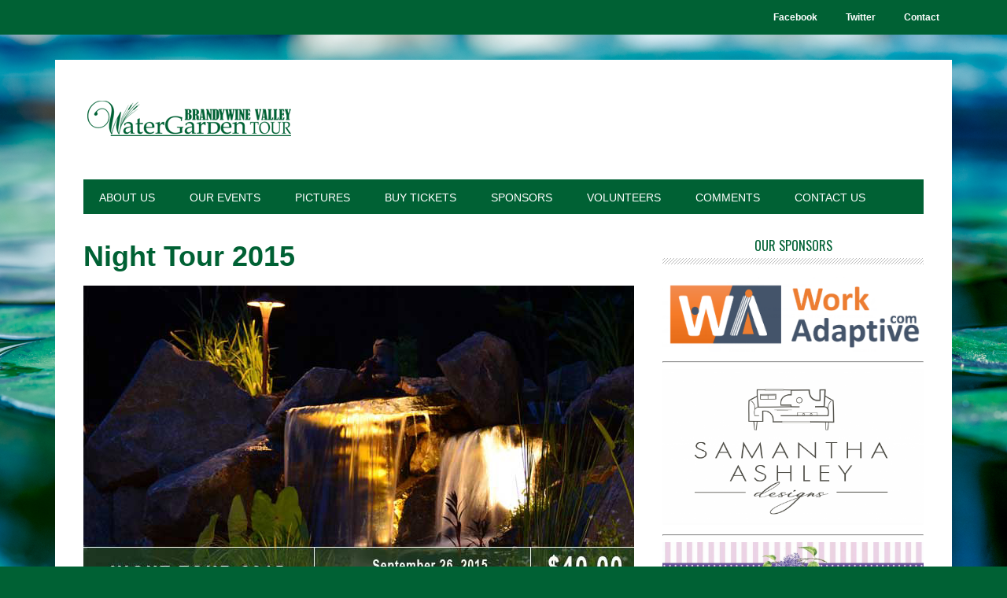

--- FILE ---
content_type: text/html; charset=UTF-8
request_url: https://brandywinepondtour.com/night-tour-2015/
body_size: 6633
content:
<!DOCTYPE html>
<html lang="en-US">
<head >
<meta charset="UTF-8" />
<title>Night Tour 2015</title><meta name="robots" content="noodp,noydir" />
<meta name="viewport" content="width=device-width, initial-scale=1" />
<link rel="alternate" type="application/rss+xml" title="Brandywine Pond Tour &raquo; Feed" href="https://brandywinepondtour.com/feed/" />
<link rel="alternate" type="application/rss+xml" title="Brandywine Pond Tour &raquo; Comments Feed" href="https://brandywinepondtour.com/comments/feed/" />
<link rel="alternate" type="application/rss+xml" title="Brandywine Pond Tour &raquo; Night Tour 2015 Comments Feed" href="https://brandywinepondtour.com/night-tour-2015/feed/" />
<link rel="canonical" href="https://brandywinepondtour.com/night-tour-2015/" />
		<script type="text/javascript">
			window._wpemojiSettings = {"baseUrl":"https:\/\/s.w.org\/images\/core\/emoji\/72x72\/","ext":".png","source":{"concatemoji":"https:\/\/brandywinepondtour.com\/wp-includes\/js\/wp-emoji-release.min.js?ver=4.5.33"}};
			!function(e,o,t){var a,n,r;function i(e){var t=o.createElement("script");t.src=e,t.type="text/javascript",o.getElementsByTagName("head")[0].appendChild(t)}for(r=Array("simple","flag","unicode8","diversity"),t.supports={everything:!0,everythingExceptFlag:!0},n=0;n<r.length;n++)t.supports[r[n]]=function(e){var t,a,n=o.createElement("canvas"),r=n.getContext&&n.getContext("2d"),i=String.fromCharCode;if(!r||!r.fillText)return!1;switch(r.textBaseline="top",r.font="600 32px Arial",e){case"flag":return r.fillText(i(55356,56806,55356,56826),0,0),3e3<n.toDataURL().length;case"diversity":return r.fillText(i(55356,57221),0,0),a=(t=r.getImageData(16,16,1,1).data)[0]+","+t[1]+","+t[2]+","+t[3],r.fillText(i(55356,57221,55356,57343),0,0),a!=(t=r.getImageData(16,16,1,1).data)[0]+","+t[1]+","+t[2]+","+t[3];case"simple":return r.fillText(i(55357,56835),0,0),0!==r.getImageData(16,16,1,1).data[0];case"unicode8":return r.fillText(i(55356,57135),0,0),0!==r.getImageData(16,16,1,1).data[0]}return!1}(r[n]),t.supports.everything=t.supports.everything&&t.supports[r[n]],"flag"!==r[n]&&(t.supports.everythingExceptFlag=t.supports.everythingExceptFlag&&t.supports[r[n]]);t.supports.everythingExceptFlag=t.supports.everythingExceptFlag&&!t.supports.flag,t.DOMReady=!1,t.readyCallback=function(){t.DOMReady=!0},t.supports.everything||(a=function(){t.readyCallback()},o.addEventListener?(o.addEventListener("DOMContentLoaded",a,!1),e.addEventListener("load",a,!1)):(e.attachEvent("onload",a),o.attachEvent("onreadystatechange",function(){"complete"===o.readyState&&t.readyCallback()})),(a=t.source||{}).concatemoji?i(a.concatemoji):a.wpemoji&&a.twemoji&&(i(a.twemoji),i(a.wpemoji)))}(window,document,window._wpemojiSettings);
		</script>
		<style type="text/css">
img.wp-smiley,
img.emoji {
	display: inline !important;
	border: none !important;
	box-shadow: none !important;
	height: 1em !important;
	width: 1em !important;
	margin: 0 .07em !important;
	vertical-align: -0.1em !important;
	background: none !important;
	padding: 0 !important;
}
</style>
<link rel='stylesheet' id='metro-pro-theme-css'  href='https://brandywinepondtour.com/wp-content/themes/metro-pro/style.css?ver=2.0.1' type='text/css' media='all' />
<link rel='stylesheet' id='foobox-free-min-css'  href='https://brandywinepondtour.com/wp-content/plugins/foobox-image-lightbox/css/foobox.free.min.css?ver=1.0.9' type='text/css' media='all' />
<link rel='stylesheet' id='google-font-css'  href='//fonts.googleapis.com/css?family=Oswald%3A400&#038;ver=2.0.1' type='text/css' media='all' />
<script>if (document.location.protocol != "https:") {document.location = document.URL.replace(/^http:/i, "https:");}</script><script type='text/javascript' src='https://brandywinepondtour.com/wp-includes/js/jquery/jquery.js?ver=1.12.4'></script>
<script type='text/javascript' src='https://brandywinepondtour.com/wp-includes/js/jquery/jquery-migrate.min.js?ver=1.4.1'></script>
<script type='text/javascript' src='https://brandywinepondtour.com/wp-content/themes/metro-pro/js/backstretch.js?ver=1.0.0'></script>
<script type='text/javascript'>
/* <![CDATA[ */
var BackStretchImg = {"src":"https:\/\/brandywinepondtour.com\/wp-content\/uploads\/2014\/09\/shutterstock_158247179-1.jpg"};
/* ]]> */
</script>
<script type='text/javascript' src='https://brandywinepondtour.com/wp-content/themes/metro-pro/js/backstretch-set.js?ver=1.0.0'></script>
<script type='text/javascript' src='https://brandywinepondtour.com/wp-content/plugins/foobox-image-lightbox/js/foobox.free.min.js?ver=1.0.9'></script>
<link rel='https://api.w.org/' href='https://brandywinepondtour.com/wp-json/' />
<link rel="EditURI" type="application/rsd+xml" title="RSD" href="https://brandywinepondtour.com/xmlrpc.php?rsd" />
<link rel="alternate" type="application/json+oembed" href="https://brandywinepondtour.com/wp-json/oembed/1.0/embed?url=https%3A%2F%2Fbrandywinepondtour.com%2Fnight-tour-2015%2F" />
<link rel="alternate" type="text/xml+oembed" href="https://brandywinepondtour.com/wp-json/oembed/1.0/embed?url=https%3A%2F%2Fbrandywinepondtour.com%2Fnight-tour-2015%2F&#038;format=xml" />
<link rel="Shortcut Icon" href="https://brandywinepondtour.com/wp-content/themes/metro-pro/images/favicon.ico" type="image/x-icon" />
<link rel="pingback" href="https://brandywinepondtour.com/xmlrpc.php" />
<style type="text/css">.site-title a { background: url(https://brandywinepondtour.com/wp-content/uploads/2015/05/pondtour-logo.png) no-repeat !important; }</style>
<!--[if lt IE 9]><script src="https://brandywinepondtour.com/wp-content/themes/genesis/lib/js/html5shiv.min.js"></script><![endif]-->
<style>body { background-color: #006134; }</style>

<!-- BEGIN GADWP v4.9.3.2 Universal Tracking - https://deconf.com/google-analytics-dashboard-wordpress/ -->
<script>
  (function(i,s,o,g,r,a,m){i['GoogleAnalyticsObject']=r;i[r]=i[r]||function(){
  (i[r].q=i[r].q||[]).push(arguments)},i[r].l=1*new Date();a=s.createElement(o),
  m=s.getElementsByTagName(o)[0];a.async=1;a.src=g;m.parentNode.insertBefore(a,m)
  })(window,document,'script','//www.google-analytics.com/analytics.js','ga');
  ga('create', 'UA-10509814-10', 'auto');
  ga('send', 'pageview');
</script>

<!-- END GADWP Universal Tracking -->

</head>
<body data-rsssl=1 class="single single-post postid-501 single-format-standard custom-background custom-header header-image header-full-width content-sidebar metro-pro-green" itemscope itemtype="http://schema.org/WebPage"><nav class="nav-secondary" itemscope itemtype="http://schema.org/SiteNavigationElement"><div class="wrap"><ul id="menu-top-right" class="menu genesis-nav-menu menu-secondary"><li id="menu-item-511" class="menu-item menu-item-type-custom menu-item-object-custom menu-item-511"><a target="_blank" href="https://www.facebook.com/PondTour" itemprop="url"><span itemprop="name">Facebook</span></a></li>
<li id="menu-item-512" class="menu-item menu-item-type-custom menu-item-object-custom menu-item-512"><a target="_blank" href="https://twitter.com/BVPondTour" itemprop="url"><span itemprop="name">Twitter</span></a></li>
<li id="menu-item-513" class="menu-item menu-item-type-post_type menu-item-object-page menu-item-513"><a href="https://brandywinepondtour.com/contact-us/" itemprop="url"><span itemprop="name">Contact</span></a></li>
</ul></div></nav><div class="site-container"><header class="site-header" itemscope itemtype="http://schema.org/WPHeader"><div class="wrap"><div class="title-area"><h1 class="site-title" itemprop="headline"><a href="https://brandywinepondtour.com/">Brandywine Pond Tour</a></h1><h2 class="site-description" itemprop="description">Chester and Delaware&#039;s Premier Pond Tour</h2></div></div></header><nav class="nav-primary" itemscope itemtype="http://schema.org/SiteNavigationElement"><div class="wrap"><ul id="menu-primary-navigation" class="menu genesis-nav-menu menu-primary"><li id="menu-item-507" class="menu-item menu-item-type-post_type menu-item-object-page menu-item-507"><a href="https://brandywinepondtour.com/about-us/" itemprop="url"><span itemprop="name">About Us</span></a></li>
<li id="menu-item-742" class="menu-item menu-item-type-post_type menu-item-object-page menu-item-742"><a href="https://brandywinepondtour.com/our-events/" itemprop="url"><span itemprop="name">Our Events</span></a></li>
<li id="menu-item-927" class="menu-item menu-item-type-post_type menu-item-object-page menu-item-has-children menu-item-927"><a href="https://brandywinepondtour.com/pictures-2/" itemprop="url"><span itemprop="name">Pictures</span></a>
<ul class="sub-menu">
	<li id="menu-item-846" class="menu-item menu-item-type-taxonomy menu-item-object-category menu-item-846"><a href="https://brandywinepondtour.com/category/pictures/garden-tour-pictures/" itemprop="url"><span itemprop="name">Garden Tour Pictures</span></a></li>
	<li id="menu-item-845" class="menu-item menu-item-type-taxonomy menu-item-object-category menu-item-845"><a href="https://brandywinepondtour.com/category/pictures/water-garden-tour-pictures/" itemprop="url"><span itemprop="name">Water Garden Tour Pictures</span></a></li>
	<li id="menu-item-847" class="menu-item menu-item-type-taxonomy menu-item-object-category menu-item-847"><a href="https://brandywinepondtour.com/category/pictures/night-tour-pictures/" itemprop="url"><span itemprop="name">Evening Tour Pictures</span></a></li>
</ul>
</li>
<li id="menu-item-510" class="menu-item menu-item-type-post_type menu-item-object-page menu-item-510"><a href="https://brandywinepondtour.com/buy-tickets/" itemprop="url"><span itemprop="name">Buy Tickets</span></a></li>
<li id="menu-item-523" class="menu-item menu-item-type-taxonomy menu-item-object-category menu-item-has-children menu-item-523"><a href="https://brandywinepondtour.com/category/sponsors/" itemprop="url"><span itemprop="name">Sponsors</span></a>
<ul class="sub-menu">
	<li id="menu-item-1307" class="menu-item menu-item-type-post_type menu-item-object-page menu-item-1307"><a href="https://brandywinepondtour.com/become-a-sponsor/" itemprop="url"><span itemprop="name">Become a Sponsor</span></a></li>
	<li id="menu-item-2132" class="menu-item menu-item-type-post_type menu-item-object-post menu-item-2132"><a href="https://brandywinepondtour.com/2019-sponsors/" itemprop="url"><span itemprop="name">2019 Sponsors</span></a></li>
	<li id="menu-item-1852" class="menu-item menu-item-type-post_type menu-item-object-post menu-item-1852"><a href="https://brandywinepondtour.com/2018-sponsors/" itemprop="url"><span itemprop="name">2018 Sponsors</span></a></li>
	<li id="menu-item-1619" class="menu-item menu-item-type-post_type menu-item-object-post menu-item-1619"><a href="https://brandywinepondtour.com/2017-sponsors/" itemprop="url"><span itemprop="name">2017 Sponsors</span></a></li>
	<li id="menu-item-1305" class="menu-item menu-item-type-post_type menu-item-object-post menu-item-1305"><a href="https://brandywinepondtour.com/2016-sponsors/" itemprop="url"><span itemprop="name">2016 Sponsors</span></a></li>
	<li id="menu-item-1616" class="menu-item menu-item-type-post_type menu-item-object-post menu-item-1616"><a href="https://brandywinepondtour.com/2015-sponsors/" itemprop="url"><span itemprop="name">2015 Sponsors</span></a></li>
</ul>
</li>
<li id="menu-item-1106" class="menu-item menu-item-type-post_type menu-item-object-page menu-item-1106"><a href="https://brandywinepondtour.com/volunteers-needed/" itemprop="url"><span itemprop="name">Volunteers</span></a></li>
<li id="menu-item-953" class="menu-item menu-item-type-taxonomy menu-item-object-category menu-item-953"><a href="https://brandywinepondtour.com/category/comments/" itemprop="url"><span itemprop="name">Comments</span></a></li>
<li id="menu-item-524" class="menu-item menu-item-type-post_type menu-item-object-page menu-item-524"><a href="https://brandywinepondtour.com/contact-us/" itemprop="url"><span itemprop="name">Contact Us</span></a></li>
</ul></div></nav><div class="site-inner"><div class="content-sidebar-wrap"><main class="content"><article class="post-501 post type-post status-publish format-standard has-post-thumbnail category-uncategorized entry" itemscope itemtype="http://schema.org/CreativeWork"><header class="entry-header"><h1 class="entry-title" itemprop="headline">Night Tour 2015</h1> 
</header><div class="entry-content" itemprop="text"><p><strong><a href="https://brandywinepondtour.com/wp-content/uploads/2014/07/night-pond-tour.jpg"><img class="aligncenter size-full wp-image-1103" src="https://brandywinepondtour.com/wp-content/uploads/2014/07/night-pond-tour.jpg" alt="Night Tour" width="700" height="400" srcset="https://brandywinepondtour.com/wp-content/uploads/2014/07/night-pond-tour.jpg 700w, https://brandywinepondtour.com/wp-content/uploads/2014/07/night-pond-tour-300x171.jpg 300w, https://brandywinepondtour.com/wp-content/uploads/2014/07/night-pond-tour-332x190.jpg 332w" sizes="(max-width: 700px) 100vw, 700px" /></a></strong></p>
<p><strong>Registration is closed. This event has already been held.</strong></p>
<p><strong><del>September 26, 2015 &#8211; 4.00pm &#8211; 9.00pm</del><br />
Chester County, PA<br />
</strong></p>
<h4><del><a href="http://events.constantcontact.com/register/event?llr=yxp86ncab&amp;oeidk=a07eb9a8wi87dfadceb" target="_blank">Get your tickets now</a></del></h4>
<p>The Night Tour is a completely different experience; this is one you’re not going to want to miss! We begin our evening at a predetermined stop where you will enjoy a light snack and some refreshments. We then proceed together as a group to board our buses for the evening. We will have the opportunity to see 4-6 properties that all have Ponds or Water Features, and the added bonus is the Landscaping Lighting that creates a whole new environment. Spending time around ponds becomes a lifestyle, one you&#8217;ll soon come to love. However being able to enjoy them in the evening hours, as the sun sets and the night creeps in, is an experience you&#8217;ll soon want to enjoy all the time. Ponds seem to come alive at night, and under the moonlight you&#8217;ll appreciate them even more. At the last stop of the evening we will have dinner &amp; refreshments and a chance to once again sit back and truly take it all in. The Night Tour is on September 26th, and tickets are available online or at Turpin Pond Source. Tickets are $40 per person.</p>
<h4><del><a href="http://events.constantcontact.com/register/event?llr=yxp86ncab&amp;oeidk=a07eb9a8wi87dfadceb" target="_blank">Get your tickets now</a></del></h4>
<p>Please <a href="https://brandywinepondtour.com/contact-us/">contact us</a> with any questions about this event.</p>
<!--<rdf:RDF xmlns:rdf="http://www.w3.org/1999/02/22-rdf-syntax-ns#"
			xmlns:dc="http://purl.org/dc/elements/1.1/"
			xmlns:trackback="http://madskills.com/public/xml/rss/module/trackback/">
		<rdf:Description rdf:about="https://brandywinepondtour.com/night-tour-2015/"
    dc:identifier="https://brandywinepondtour.com/night-tour-2015/"
    dc:title="Night Tour 2015"
    trackback:ping="https://brandywinepondtour.com/night-tour-2015/trackback/" />
</rdf:RDF>-->
</div><footer class="entry-footer"><p class="entry-meta"><span class="entry-categories">Filed Under: <a href="https://brandywinepondtour.com/category/uncategorized/" rel="category tag">Uncategorized</a></span> </p></footer></article></main><aside class="sidebar sidebar-primary widget-area" role="complementary" aria-label="Primary Sidebar" itemscope itemtype="http://schema.org/WPSideBar"><section id="text-3" class="widget widget_text"><div class="widget-wrap"><h4 class="widget-title widgettitle">Our sponsors</h4>
			<div class="textwidget"><a href="https://www.workadaptive.com/" target="_blank"><img class="aligncenter wp-image-2356" src="https://brandywinepondtour.com/wp-content/uploads/2024/07/Workadaptive.png" width="813" height="233" /></a>

<hr />

<a href="https://samanthaashleydesigns.com/" target="_blank"><img class="aligncenter wp-image-2360" src="https://brandywinepondtour.com/wp-content/uploads/2024/07/Screenshot-2024-07-15-at-2.48.34 PM-1024x613.png" alt="Screenshot 2024-07-15 at 2.48.34 PM" width="600" height="359" /></a>

<hr />

<a href="https://www.idoinvitations.net/" target="_blank"><img class="aligncenter wp-image-2351" src="https://brandywinepondtour.com/wp-content/uploads/2024/07/image1-1024x241.jpeg" width="800" height="188" /></a>

<hr />

<a href="https://colortheoryct.com/" target="_blank"><img class="aligncenter wp-image-2354" src="https://brandywinepondtour.com/wp-content/uploads/2024/07/logo_transparent_background47-1024x449.png" alt="logo_transparent_background[47]" width="600" height="263" /></a>

<hr />

<a href="https://www.goosehead.com/agents/pa/philadelphia/thomas-flynn-&amp;-c&amp;y-vigorita/?t=w&amp;isSearch=true" target="_blank"><img class="aligncenter wp-image-2346 size-medium" src="https://brandywinepondtour.com/wp-content/uploads/2024/07/Candy-Logo-300x300.jpg" alt="Candy Logo" width="300" height="300" /></a>

<hr />

<a href="https://www.firstresourcebank.com/" target="_blank"><img class="aligncenter wp-image-2349" src="https://brandywinepondtour.com/wp-content/uploads/2024/07/FRB-blue-red-300x227.png" alt="FRB-blue-red" width="500" height="379" /></a>

<hr />

<a href="https://www.facebook.com/WmCohenAndSonsTrucksTrailersTruckParts" target="_blank"><img class="aligncenter wp-image-2352" src="https://brandywinepondtour.com/wp-content/uploads/2024/07/Logo_high_quality-300x80.jpg" alt="Logo_high_quality" width="550" height="147" /></a>

<hr />
<p class="aligncenter"><a href="https://www.facebook.com/downingtownvintage" target="_blank"><img class="aligncenter wp-image-2347 size-full" style="border: 1px solid #000000;" src="https://brandywinepondtour.com/wp-content/uploads/2024/07/DV_Front.jpg" alt="DV_Front" width="640" height="378" /></a></p>


<hr />

<a href="https://www.bulldogrodcustom.com/" target="_blank"><img class="aligncenter wp-image-2345 size-full" src="https://brandywinepondtour.com/wp-content/uploads/2024/07/Bulldog-logo.jpeg" alt="Bulldog logo" width="225" height="225" /></a>

<hr />

<a href="https://www.americanmarketing.biz/" target="_blank"><img class="aligncenter wp-image-2361 size-full" src="https://brandywinepondtour.com/wp-content/uploads/2024/07/AMI-LOGO-FULL-COLOR-01.jpg" alt="AMI LOGO FULL COLOR-01" width="465" height="253" /></a>

<hr />

<a href="https://www.facebook.com/ddinterio/" target="_blank"><img class="aligncenter wp-image-2364 size-medium" src="https://brandywinepondtour.com/wp-content/uploads/2024/07/dd-interiors-Logo-300x300.jpg" alt="d&amp;d interiors Logo" width="300" height="300" /></a>

<hr />

<a href="http://turpinlandscapedesign.com" target="_blank"><img class="aligncenter wp-image-2362 size-large" src="https://brandywinepondtour.com/wp-content/uploads/2024/07/TLI_LOGO_HOROZONTAL-1024x369.jpg" alt="TLI_LOGO_HOROZONTAL" width="1024" height="369" /></a>

<hr />
<p style="text-align: center;"><strong>Royer Family</strong></p>


<hr />
<p style="text-align: center;"><strong>Coster Family</strong></p>


<hr />
<p style="text-align: center;"><strong>Debra  Kratzer</strong></p>


<hr />
<p style="text-align: center;"><strong>Adrienne Myers</strong></p>


<hr />
<p style="text-align: center;"><a href="https://www.facebook.com/PondTour/">Brandywine Valley Water Garden Committee</a></p></div>
		</div></section>
<section id="latest-tweets-2" class="widget latest-tweets"><div class="widget-wrap"><h4 class="widget-title widgettitle">Latest tweets</h4>
<ul>
<li><span class="tweet-text"></span> <span class="tweet-details"><a href="http://twitter.com/BVPondTour/status/" target="_blank" rel="nofollow"><span style="font-size: 85%;">Just now</span></a></span></li><li class="last"><a href="http://twitter.com/BVPondTour">Follow Us</a></li></ul>
</div></section>
</aside></div></div></div><footer class="site-footer" itemscope itemtype="http://schema.org/WPFooter"><div class="wrap"><p>Copyright &#x000A9;&nbsp;2026 - <a href="https://www.brandywinepondtour.com">BrandywinePondtour.com.</a> | <a href="https://brandywinepondtour.com/privacy-policy/">Privacy Policy</a> | <a href="http://www.dev.brandywinepondtour.com/terms-of-use/">Terms Of Use</a>  | <a href="https://brandywinepondtour.com/wp-login.php">Log in</a></p></div></footer><script type='text/javascript' src='https://brandywinepondtour.com/wp-includes/js/wp-embed.min.js?ver=4.5.33'></script>
<script type="text/javascript">/* Run FooBox FREE (v1.0.9) */
(function( FOOBOX, $, undefined ) {
  FOOBOX.o = {wordpress: { enabled: true }, excludes:'.fbx-link,.nofoobox,.nolightbox,a[href*="pinterest.com/pin/create/button/"]', affiliate : { enabled: false }};
  FOOBOX.init = function() {
    $(".fbx-link").removeClass("fbx-link");
    $(".foogallery-container.foogallery-lightbox-foobox, .foogallery-container.foogallery-lightbox-foobox-free, .gallery, .wp-caption, a:has(img[class*=wp-image-]), .foobox").foobox(FOOBOX.o);
  };
}( window.FOOBOX = window.FOOBOX || {}, jQuery ));

FooBox.ready(function() {
  //preload the foobox font
  jQuery("body").append("<span style=\"font-family:'foobox'; color:transparent; position:absolute; top:-1000em;\">f</span>");
  FOOBOX.init();

});
</script></body>
</html>


--- FILE ---
content_type: text/plain
request_url: https://www.google-analytics.com/j/collect?v=1&_v=j102&a=245853346&t=pageview&_s=1&dl=https%3A%2F%2Fbrandywinepondtour.com%2Fnight-tour-2015%2F&ul=en-us%40posix&dt=Night%20Tour%202015&sr=1280x720&vp=1280x720&_u=IEBAAEABAAAAACAAI~&jid=285455112&gjid=1580345218&cid=1308449285.1768964643&tid=UA-10509814-10&_gid=328128225.1768964643&_r=1&_slc=1&z=2138142525
body_size: -452
content:
2,cG-8NKQHETKMF